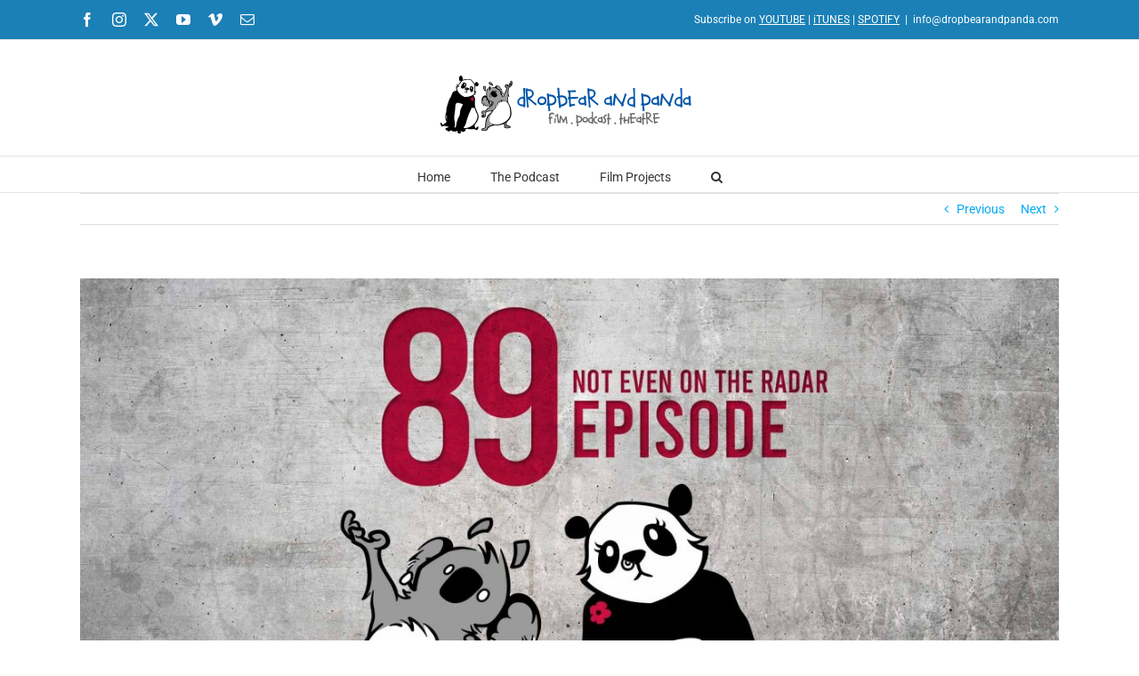

--- FILE ---
content_type: text/html; charset=UTF-8
request_url: https://dropbearandpanda.com/2021/05/23/e0089-not-even-on-the-radar-episode/
body_size: 84524
content:
<!DOCTYPE html>
<html class="avada-html-layout-wide avada-html-header-position-top" lang="en-CA" prefix="og: http://ogp.me/ns# fb: http://ogp.me/ns/fb#">
<head>
	<meta http-equiv="X-UA-Compatible" content="IE=edge" />
	<meta http-equiv="Content-Type" content="text/html; charset=utf-8"/>
	<meta name="viewport" content="width=device-width, initial-scale=1" />
	<title>POD E0089 &#8211; Not Even On The Radar &#8211; Dropbear and Panda Save the World</title>
<meta name='robots' content='max-image-preview:large' />
	<style>img:is([sizes="auto" i], [sizes^="auto," i]) { contain-intrinsic-size: 3000px 1500px }</style>
	<link rel='dns-prefetch' href='//hb.wpmucdn.com' />
<link href='//hb.wpmucdn.com' rel='preconnect' />
<link rel="alternate" type="application/rss+xml" title="Dropbear and Panda Save the World &raquo; Feed" href="https://dropbearandpanda.com/feed/" />
<link rel="alternate" type="application/rss+xml" title="Dropbear and Panda Save the World &raquo; Comments Feed" href="https://dropbearandpanda.com/comments/feed/" />
					<link rel="shortcut icon" href="https://dropbearandpanda.com/wp-content/uploads/2017/04/favicon_16.png" type="image/x-icon" />
		
					<!-- Apple Touch Icon -->
			<link rel="apple-touch-icon" sizes="180x180" href="https://dropbearandpanda.com/wp-content/uploads/2017/04/favicon_114.png">
		
					<!-- Android Icon -->
			<link rel="icon" sizes="192x192" href="https://dropbearandpanda.com/wp-content/uploads/2017/04/favicon_144.png">
		
					<!-- MS Edge Icon -->
			<meta name="msapplication-TileImage" content="https://dropbearandpanda.com/wp-content/uploads/2017/04/favicon_72.png">
				<link rel="alternate" type="application/rss+xml" title="Dropbear and Panda Save the World &raquo; POD E0089 &#8211; Not Even On The Radar Comments Feed" href="https://dropbearandpanda.com/2021/05/23/e0089-not-even-on-the-radar-episode/feed/" />
					<meta name="description" content="Baelin’s Route, UFOs, Cicadas, and Wildlife Conservation
When UFOs show up and barely make it on the radar (no pun intended) that’s definitely… something to think about. Over some good gin and a new sock jingle, of course!

We talk drones and UFOs, review"/>
				
		<meta property="og:locale" content="en_CA"/>
		<meta property="og:type" content="article"/>
		<meta property="og:site_name" content="Dropbear and Panda Save the World"/>
		<meta property="og:title" content="  POD E0089 &#8211; Not Even On The Radar"/>
				<meta property="og:description" content="Baelin’s Route, UFOs, Cicadas, and Wildlife Conservation
When UFOs show up and barely make it on the radar (no pun intended) that’s definitely… something to think about. Over some good gin and a new sock jingle, of course!

We talk drones and UFOs, review"/>
				<meta property="og:url" content="https://dropbearandpanda.com/2021/05/23/e0089-not-even-on-the-radar-episode/"/>
										<meta property="article:published_time" content="2021-05-23T22:56:59-05:00"/>
							<meta property="article:modified_time" content="2021-05-23T22:59:25-05:00"/>
								<meta name="author" content="Panda"/>
								<meta property="og:image" content="https://dropbearandpanda.com/wp-content/uploads/2021/05/DBP-WS-E89-radar.jpg"/>
		<meta property="og:image:width" content="1920"/>
		<meta property="og:image:height" content="1080"/>
		<meta property="og:image:type" content="image/jpeg"/>
				<style id='akismet-widget-style-inline-css' type='text/css'>

			.a-stats {
				--akismet-color-mid-green: #357b49;
				--akismet-color-white: #fff;
				--akismet-color-light-grey: #f6f7f7;

				max-width: 350px;
				width: auto;
			}

			.a-stats * {
				all: unset;
				box-sizing: border-box;
			}

			.a-stats strong {
				font-weight: 600;
			}

			.a-stats a.a-stats__link,
			.a-stats a.a-stats__link:visited,
			.a-stats a.a-stats__link:active {
				background: var(--akismet-color-mid-green);
				border: none;
				box-shadow: none;
				border-radius: 8px;
				color: var(--akismet-color-white);
				cursor: pointer;
				display: block;
				font-family: -apple-system, BlinkMacSystemFont, 'Segoe UI', 'Roboto', 'Oxygen-Sans', 'Ubuntu', 'Cantarell', 'Helvetica Neue', sans-serif;
				font-weight: 500;
				padding: 12px;
				text-align: center;
				text-decoration: none;
				transition: all 0.2s ease;
			}

			/* Extra specificity to deal with TwentyTwentyOne focus style */
			.widget .a-stats a.a-stats__link:focus {
				background: var(--akismet-color-mid-green);
				color: var(--akismet-color-white);
				text-decoration: none;
			}

			.a-stats a.a-stats__link:hover {
				filter: brightness(110%);
				box-shadow: 0 4px 12px rgba(0, 0, 0, 0.06), 0 0 2px rgba(0, 0, 0, 0.16);
			}

			.a-stats .count {
				color: var(--akismet-color-white);
				display: block;
				font-size: 1.5em;
				line-height: 1.4;
				padding: 0 13px;
				white-space: nowrap;
			}
		
</style>
<link rel='stylesheet' id='fusion-dynamic-css-css' href='https://hb.wpmucdn.com/dropbearandpanda.com/571b49b8-5fab-4a5b-b0a4-9edd3333446f.css' type='text/css' media='all' />
<script type="text/javascript" async='async' src="https://hb.wpmucdn.com/dropbearandpanda.com/6612254f-09d3-4635-948e-cb9bc361be5f.js" id="wphb-1-js"></script>
<script type="text/javascript" async='async' src="https://hb.wpmucdn.com/dropbearandpanda.com/0eaed057-025e-463c-aee0-3e0c70c77766.js" id="wphb-2-js"></script>
<link rel="https://api.w.org/" href="https://dropbearandpanda.com/wp-json/" /><link rel="alternate" title="JSON" type="application/json" href="https://dropbearandpanda.com/wp-json/wp/v2/posts/4931" /><link rel="EditURI" type="application/rsd+xml" title="RSD" href="https://dropbearandpanda.com/xmlrpc.php?rsd" />
<meta name="generator" content="WordPress 6.8.3" />
<link rel="canonical" href="https://dropbearandpanda.com/2021/05/23/e0089-not-even-on-the-radar-episode/" />
<link rel='shortlink' href='https://dropbearandpanda.com/?p=4931' />
<link rel="alternate" title="oEmbed (JSON)" type="application/json+oembed" href="https://dropbearandpanda.com/wp-json/oembed/1.0/embed?url=https%3A%2F%2Fdropbearandpanda.com%2F2021%2F05%2F23%2Fe0089-not-even-on-the-radar-episode%2F" />
<link rel="alternate" title="oEmbed (XML)" type="text/xml+oembed" href="https://dropbearandpanda.com/wp-json/oembed/1.0/embed?url=https%3A%2F%2Fdropbearandpanda.com%2F2021%2F05%2F23%2Fe0089-not-even-on-the-radar-episode%2F&#038;format=xml" />
		<script>
			document.documentElement.className = document.documentElement.className.replace('no-js', 'js');
		</script>
				<style>
			.no-js img.lazyload {
				display: none;
			}

			figure.wp-block-image img.lazyloading {
				min-width: 150px;
			}

			.lazyload,
			.lazyloading {
				--smush-placeholder-width: 100px;
				--smush-placeholder-aspect-ratio: 1/1;
				width: var(--smush-placeholder-width) !important;
				aspect-ratio: var(--smush-placeholder-aspect-ratio) !important;
			}

						.lazyload, .lazyloading {
				opacity: 0;
			}

			.lazyloaded {
				opacity: 1;
				transition: opacity 400ms;
				transition-delay: 0ms;
			}

					</style>
		<style type="text/css" id="css-fb-visibility">@media screen and (max-width: 640px){.fusion-no-small-visibility{display:none !important;}body .sm-text-align-center{text-align:center !important;}body .sm-text-align-left{text-align:left !important;}body .sm-text-align-right{text-align:right !important;}body .sm-flex-align-center{justify-content:center !important;}body .sm-flex-align-flex-start{justify-content:flex-start !important;}body .sm-flex-align-flex-end{justify-content:flex-end !important;}body .sm-mx-auto{margin-left:auto !important;margin-right:auto !important;}body .sm-ml-auto{margin-left:auto !important;}body .sm-mr-auto{margin-right:auto !important;}body .fusion-absolute-position-small{position:absolute;top:auto;width:100%;}.awb-sticky.awb-sticky-small{ position: sticky; top: var(--awb-sticky-offset,0); }}@media screen and (min-width: 641px) and (max-width: 1024px){.fusion-no-medium-visibility{display:none !important;}body .md-text-align-center{text-align:center !important;}body .md-text-align-left{text-align:left !important;}body .md-text-align-right{text-align:right !important;}body .md-flex-align-center{justify-content:center !important;}body .md-flex-align-flex-start{justify-content:flex-start !important;}body .md-flex-align-flex-end{justify-content:flex-end !important;}body .md-mx-auto{margin-left:auto !important;margin-right:auto !important;}body .md-ml-auto{margin-left:auto !important;}body .md-mr-auto{margin-right:auto !important;}body .fusion-absolute-position-medium{position:absolute;top:auto;width:100%;}.awb-sticky.awb-sticky-medium{ position: sticky; top: var(--awb-sticky-offset,0); }}@media screen and (min-width: 1025px){.fusion-no-large-visibility{display:none !important;}body .lg-text-align-center{text-align:center !important;}body .lg-text-align-left{text-align:left !important;}body .lg-text-align-right{text-align:right !important;}body .lg-flex-align-center{justify-content:center !important;}body .lg-flex-align-flex-start{justify-content:flex-start !important;}body .lg-flex-align-flex-end{justify-content:flex-end !important;}body .lg-mx-auto{margin-left:auto !important;margin-right:auto !important;}body .lg-ml-auto{margin-left:auto !important;}body .lg-mr-auto{margin-right:auto !important;}body .fusion-absolute-position-large{position:absolute;top:auto;width:100%;}.awb-sticky.awb-sticky-large{ position: sticky; top: var(--awb-sticky-offset,0); }}</style><style type="text/css">.recentcomments a{display:inline !important;padding:0 !important;margin:0 !important;}</style><meta name="generator" content="Powered by Slider Revolution 6.7.34 - responsive, Mobile-Friendly Slider Plugin for WordPress with comfortable drag and drop interface." />
<script>function setREVStartSize(e){
			//window.requestAnimationFrame(function() {
				window.RSIW = window.RSIW===undefined ? window.innerWidth : window.RSIW;
				window.RSIH = window.RSIH===undefined ? window.innerHeight : window.RSIH;
				try {
					var pw = document.getElementById(e.c).parentNode.offsetWidth,
						newh;
					pw = pw===0 || isNaN(pw) || (e.l=="fullwidth" || e.layout=="fullwidth") ? window.RSIW : pw;
					e.tabw = e.tabw===undefined ? 0 : parseInt(e.tabw);
					e.thumbw = e.thumbw===undefined ? 0 : parseInt(e.thumbw);
					e.tabh = e.tabh===undefined ? 0 : parseInt(e.tabh);
					e.thumbh = e.thumbh===undefined ? 0 : parseInt(e.thumbh);
					e.tabhide = e.tabhide===undefined ? 0 : parseInt(e.tabhide);
					e.thumbhide = e.thumbhide===undefined ? 0 : parseInt(e.thumbhide);
					e.mh = e.mh===undefined || e.mh=="" || e.mh==="auto" ? 0 : parseInt(e.mh,0);
					if(e.layout==="fullscreen" || e.l==="fullscreen")
						newh = Math.max(e.mh,window.RSIH);
					else{
						e.gw = Array.isArray(e.gw) ? e.gw : [e.gw];
						for (var i in e.rl) if (e.gw[i]===undefined || e.gw[i]===0) e.gw[i] = e.gw[i-1];
						e.gh = e.el===undefined || e.el==="" || (Array.isArray(e.el) && e.el.length==0)? e.gh : e.el;
						e.gh = Array.isArray(e.gh) ? e.gh : [e.gh];
						for (var i in e.rl) if (e.gh[i]===undefined || e.gh[i]===0) e.gh[i] = e.gh[i-1];
											
						var nl = new Array(e.rl.length),
							ix = 0,
							sl;
						e.tabw = e.tabhide>=pw ? 0 : e.tabw;
						e.thumbw = e.thumbhide>=pw ? 0 : e.thumbw;
						e.tabh = e.tabhide>=pw ? 0 : e.tabh;
						e.thumbh = e.thumbhide>=pw ? 0 : e.thumbh;
						for (var i in e.rl) nl[i] = e.rl[i]<window.RSIW ? 0 : e.rl[i];
						sl = nl[0];
						for (var i in nl) if (sl>nl[i] && nl[i]>0) { sl = nl[i]; ix=i;}
						var m = pw>(e.gw[ix]+e.tabw+e.thumbw) ? 1 : (pw-(e.tabw+e.thumbw)) / (e.gw[ix]);
						newh =  (e.gh[ix] * m) + (e.tabh + e.thumbh);
					}
					var el = document.getElementById(e.c);
					if (el!==null && el) el.style.height = newh+"px";
					el = document.getElementById(e.c+"_wrapper");
					if (el!==null && el) {
						el.style.height = newh+"px";
						el.style.display = "block";
					}
				} catch(e){
					console.log("Failure at Presize of Slider:" + e)
				}
			//});
		  };</script>
		<script type="text/javascript">
			var doc = document.documentElement;
			doc.setAttribute( 'data-useragent', navigator.userAgent );
		</script>
		<script>
  (function(i,s,o,g,r,a,m){i['GoogleAnalyticsObject']=r;i[r]=i[r]||function(){
  (i[r].q=i[r].q||[]).push(arguments)},i[r].l=1*new Date();a=s.createElement(o),
  m=s.getElementsByTagName(o)[0];a.async=1;a.src=g;m.parentNode.insertBefore(a,m)
  })(window,document,'script','https://www.google-analytics.com/analytics.js','ga');

  ga('create', 'UA-93963753-3', 'auto');
  ga('send', 'pageview');

</script>
	</head>

<body class="wp-singular post-template-default single single-post postid-4931 single-format-standard wp-theme-Avada wp-child-theme-Avada-Child-Theme fusion-image-hovers fusion-pagination-sizing fusion-button_type-flat fusion-button_span-no fusion-button_gradient-linear avada-image-rollover-circle-yes avada-image-rollover-yes avada-image-rollover-direction-left fusion-has-button-gradient fusion-body ltr fusion-sticky-header no-tablet-sticky-header no-mobile-sticky-header no-mobile-slidingbar no-mobile-totop avada-has-rev-slider-styles fusion-disable-outline fusion-sub-menu-fade mobile-logo-pos-center layout-wide-mode avada-has-boxed-modal-shadow-none layout-scroll-offset-full avada-has-zero-margin-offset-top fusion-top-header menu-text-align-center mobile-menu-design-classic fusion-show-pagination-text fusion-header-layout-v5 avada-responsive avada-footer-fx-none avada-menu-highlight-style-bar fusion-search-form-classic fusion-main-menu-search-dropdown fusion-avatar-square avada-sticky-shrinkage avada-dropdown-styles avada-blog-layout-large avada-blog-archive-layout-large avada-header-shadow-no avada-menu-icon-position-left avada-has-mainmenu-dropdown-divider avada-has-main-nav-search-icon avada-has-breadcrumb-mobile-hidden avada-has-titlebar-hide avada-has-pagination-padding avada-flyout-menu-direction-fade avada-ec-views-v1" data-awb-post-id="4931">
		<a class="skip-link screen-reader-text" href="#content">Skip to content</a>

	<div id="boxed-wrapper">
		
		<div id="wrapper" class="fusion-wrapper">
			<div id="home" style="position:relative;top:-1px;"></div>
							
					
			<header class="fusion-header-wrapper">
				<div class="fusion-header-v5 fusion-logo-alignment fusion-logo-center fusion-sticky-menu- fusion-sticky-logo- fusion-mobile-logo-1 fusion-sticky-menu-only fusion-header-menu-align-center fusion-mobile-menu-design-classic">
					
<div class="fusion-secondary-header">
	<div class="fusion-row">
					<div class="fusion-alignleft">
				<div class="fusion-social-links-header"><div class="fusion-social-networks"><div class="fusion-social-networks-wrapper"><a  class="fusion-social-network-icon fusion-tooltip fusion-facebook awb-icon-facebook" style data-placement="bottom" data-title="Facebook" data-toggle="tooltip" title="Facebook" href="https://www.facebook.com/dropbearandpanda/" target="_blank" rel="noreferrer"><span class="screen-reader-text">Facebook</span></a><a  class="fusion-social-network-icon fusion-tooltip fusion-instagram awb-icon-instagram" style data-placement="bottom" data-title="Instagram" data-toggle="tooltip" title="Instagram" href="https://www.instagram.com/dropbearandpanda/" target="_blank" rel="noopener noreferrer"><span class="screen-reader-text">Instagram</span></a><a  class="fusion-social-network-icon fusion-tooltip fusion-twitter awb-icon-twitter" style data-placement="bottom" data-title="X" data-toggle="tooltip" title="X" href="https://twitter.com/dropbearNpanda" target="_blank" rel="noopener noreferrer"><span class="screen-reader-text">X</span></a><a  class="fusion-social-network-icon fusion-tooltip fusion-youtube awb-icon-youtube" style data-placement="bottom" data-title="YouTube" data-toggle="tooltip" title="YouTube" href="https://www.youtube.com/dropbearandpanda" target="_blank" rel="noopener noreferrer"><span class="screen-reader-text">YouTube</span></a><a  class="fusion-social-network-icon fusion-tooltip fusion-vimeo awb-icon-vimeo" style data-placement="bottom" data-title="Vimeo" data-toggle="tooltip" title="Vimeo" href="https://vimeo.com/showcase/4794691" target="_blank" rel="noopener noreferrer"><span class="screen-reader-text">Vimeo</span></a><a  class="fusion-social-network-icon fusion-tooltip fusion-mail awb-icon-mail" style data-placement="bottom" data-title="Email" data-toggle="tooltip" title="Email" href="mailto:&#105;&#110;&#102;&#111;&#064;&#100;ro&#112;b&#101;&#097;r&#097;&#110;dpa&#110;d&#097;&#046;&#116;&#118;" target="_self" rel="noopener noreferrer"><span class="screen-reader-text">Email</span></a></div></div></div>			</div>
							<div class="fusion-alignright">
				<div class="fusion-contact-info"><span class="fusion-contact-info-phone-number">Subscribe on <a href="https://www.youtube.com/c/dropbearandpanda?sub_confirmation=1" target="_blank"><u>YOUTUBE</u></a> | <a href="https://itunes.apple.com/us/podcast/dropbear-and-panda-save-the-world/id1399787847?mt=2" target="_blank"><u>iTUNES</u></a> | <a href="https://open.spotify.com/show/42b35QVAU7NNCcWD3Ji4Ls?si=nC1WjTRvSVqQbpY-62oWvg" target="_blank"><u>SPOTIFY</u></a></span><span class="fusion-header-separator">|</span><span class="fusion-contact-info-email-address"><a href="mailto:i&#110;&#102;&#111;&#64;dr&#111;&#112;bearandpand&#97;&#46;&#99;o&#109;">i&#110;&#102;&#111;&#64;dr&#111;&#112;bearandpand&#97;&#46;&#99;o&#109;</a></span></div>			</div>
			</div>
</div>
<div class="fusion-header-sticky-height"></div>
<div class="fusion-sticky-header-wrapper"> <!-- start fusion sticky header wrapper -->
	<div class="fusion-header">
		<div class="fusion-row">
							<div class="fusion-logo" data-margin-top="20px" data-margin-bottom="20px" data-margin-left="0px" data-margin-right="0px">
			<a class="fusion-logo-link"  href="https://dropbearandpanda.com/" >

						<!-- standard logo -->
			<img data-src="https://dropbearandpanda.com/wp-content/uploads/2019/11/DBP-website-logo.png" data-srcset="https://dropbearandpanda.com/wp-content/uploads/2019/11/DBP-website-logo.png 1x, https://dropbearandpanda.com/wp-content/uploads/2019/11/DBP-website-logo-retina.png 2x" width="300" height="75" style="--smush-placeholder-width: 300px; --smush-placeholder-aspect-ratio: 300/75;max-height:75px;height:auto;" alt="Dropbear and Panda Save the World Logo" data-retina_logo_url="https://dropbearandpanda.com/wp-content/uploads/2019/11/DBP-website-logo-retina.png" class="fusion-standard-logo lazyload" src="[data-uri]" />

											<!-- mobile logo -->
				<img data-src="https://dropbearandpanda.com/wp-content/uploads/2017/04/favicon_57.png" data-srcset="https://dropbearandpanda.com/wp-content/uploads/2017/04/favicon_57.png 1x, https://dropbearandpanda.com/wp-content/uploads/2017/04/favicon_144.png 2x" width="57" height="57" style="--smush-placeholder-width: 57px; --smush-placeholder-aspect-ratio: 57/57;max-height:57px;height:auto;" alt="Dropbear and Panda Save the World Logo" data-retina_logo_url="https://dropbearandpanda.com/wp-content/uploads/2017/04/favicon_144.png" class="fusion-mobile-logo lazyload" src="[data-uri]" />
			
					</a>
		</div>
										
					</div>
	</div>
	<div class="fusion-secondary-main-menu">
		<div class="fusion-row">
			<nav class="fusion-main-menu" aria-label="Main Menu"><ul id="menu-menu" class="fusion-menu"><li  id="menu-item-18"  class="menu-item menu-item-type-post_type menu-item-object-page menu-item-home menu-item-18"  data-item-id="18"><a  href="https://dropbearandpanda.com/" class="fusion-bar-highlight"><span class="menu-text">Home</span></a></li><li  id="menu-item-368"  class="menu-item menu-item-type-post_type menu-item-object-page menu-item-368"  data-item-id="368"><a  href="https://dropbearandpanda.com/the-podcast/" class="fusion-bar-highlight"><span class="menu-text">The Podcast</span></a></li><li  id="menu-item-57"  class="menu-item menu-item-type-post_type menu-item-object-page menu-item-57"  data-item-id="57"><a  href="https://dropbearandpanda.com/film-projects/" class="fusion-bar-highlight"><span class="menu-text">Film Projects</span></a></li><li class="fusion-custom-menu-item fusion-main-menu-search"><a class="fusion-main-menu-icon fusion-bar-highlight" href="#" aria-label="Search" data-title="Search" title="Search" role="button" aria-expanded="false"></a><div class="fusion-custom-menu-item-contents">		<form role="search" class="searchform fusion-search-form  fusion-search-form-classic" method="get" action="https://dropbearandpanda.com/">
			<div class="fusion-search-form-content">

				
				<div class="fusion-search-field search-field">
					<label><span class="screen-reader-text">Search for:</span>
													<input type="search" value="" name="s" class="s" placeholder="Search..." required aria-required="true" aria-label="Search..."/>
											</label>
				</div>
				<div class="fusion-search-button search-button">
					<input type="submit" class="fusion-search-submit searchsubmit" aria-label="Search" value="&#xf002;" />
									</div>

				
			</div>


			
		</form>
		</div></li></ul></nav>
<nav class="fusion-mobile-nav-holder fusion-mobile-menu-text-align-right fusion-mobile-menu-indicator-hide" aria-label="Main Menu Mobile"></nav>

					</div>
	</div>
</div> <!-- end fusion sticky header wrapper -->
				</div>
				<div class="fusion-clearfix"></div>
			</header>
								
							<div id="sliders-container" class="fusion-slider-visibility">
					</div>
				
					
							
			
						<main id="main" class="clearfix ">
				<div class="fusion-row" style="">

<section id="content" style="width: 100%;">
			<div class="single-navigation clearfix">
			<a href="https://dropbearandpanda.com/2021/04/25/still-another-panda-covid-19-taste-test-3/" rel="prev">Previous</a>			<a href="https://dropbearandpanda.com/2021/06/06/e0090-the-first-dose-is-thick-episode/" rel="next">Next</a>		</div>
	
					<article id="post-4931" class="post post-4931 type-post status-publish format-standard has-post-thumbnail hentry category-podcast category-recent-projects tag-alberta-drones tag-alberta-institute-for-wildlife-conservation tag-baelins-route tag-broodx-cicadas tag-confluence-gin-distillery tag-dropbear-and-panda tag-dropbear-and-panda-save-the-world tag-news-and-reviews tag-podcast tag-podcast-of-destiny tag-rob-mitchelson-music tag-save-the-world tag-sock-rocket tag-ufos tag-viva-la-dirt-league">
						
														<div class="fusion-flexslider flexslider fusion-flexslider-loading post-slideshow fusion-post-slideshow">
				<ul class="slides">
																<li>
																																<a href="https://dropbearandpanda.com/wp-content/uploads/2021/05/DBP-WS-E89-radar.jpg" data-rel="iLightbox[gallery4931]" title="" data-title="DBP-WS-E89-radar" data-caption="" aria-label="DBP-WS-E89-radar">
										<span class="screen-reader-text">View Larger Image</span>
										<img width="1920" height="1080" src="https://dropbearandpanda.com/wp-content/uploads/2021/05/DBP-WS-E89-radar.jpg" class="attachment-full size-full wp-post-image" alt="" decoding="async" fetchpriority="high" srcset="https://dropbearandpanda.com/wp-content/uploads/2021/05/DBP-WS-E89-radar-200x113.jpg 200w, https://dropbearandpanda.com/wp-content/uploads/2021/05/DBP-WS-E89-radar-400x225.jpg 400w, https://dropbearandpanda.com/wp-content/uploads/2021/05/DBP-WS-E89-radar-600x338.jpg 600w, https://dropbearandpanda.com/wp-content/uploads/2021/05/DBP-WS-E89-radar-800x450.jpg 800w, https://dropbearandpanda.com/wp-content/uploads/2021/05/DBP-WS-E89-radar-1200x675.jpg 1200w, https://dropbearandpanda.com/wp-content/uploads/2021/05/DBP-WS-E89-radar.jpg 1920w" sizes="(max-width: 800px) 100vw, 1200px" />									</a>
																					</li>

																																																																																																															</ul>
			</div>
						
															<h1 class="entry-title fusion-post-title">POD E0089 &#8211; Not Even On The Radar</h1>										<div class="post-content">
				<div class="fusion-fullwidth fullwidth-box fusion-builder-row-1 nonhundred-percent-fullwidth non-hundred-percent-height-scrolling" style="--awb-border-radius-top-left:0px;--awb-border-radius-top-right:0px;--awb-border-radius-bottom-right:0px;--awb-border-radius-bottom-left:0px;--awb-flex-wrap:wrap;" ><div class="fusion-builder-row fusion-row"><div class="fusion-layout-column fusion_builder_column fusion-builder-column-0 fusion_builder_column_1_1 1_1 fusion-one-full fusion-column-first fusion-column-last" style="--awb-bg-size:cover;--awb-margin-bottom:0px;"><div class="fusion-column-wrapper fusion-flex-column-wrapper-legacy"><div class="fusion-text fusion-text-1"><p><iframe style="border: none;" data-src="//html5-player.libsyn.com/embed/episode/id/19209152/height/90/theme/custom/thumbnail/yes/direction/backward/render-playlist/no/custom-color/0881b3/" width="100%" height="90" scrolling="no" allowfullscreen="allowfullscreen" src="[data-uri]" class="lazyload" data-load-mode="1"></iframe></p>
<h2><span style="font-weight: 400;">Baelin’s Route, UFOs, Cicadas, and Wildlife Conservation</span></h2>
<p><span style="font-weight: 400;">When UFOs show up and barely make it on the radar (no pun intended) that’s definitely… something to think about. Over some good gin and a new sock jingle, of course!</span></p>
<p><span style="font-weight: 400;">We talk drones and UFOs, review Viva la Dirt League’s &#8220;Baelin’s Route&#8221;, and muse over BroodX cicadas and wildlife conservation. Not a bad way to spend a typical wet, cool Victoria Day Long weekend.</span></p>
<p><b>Become an official supporter</b><a href="http://www.patreon.com/dropbearandpanda"> <b>Dropbear and Panda on our Patreon Page</b></a> <b>for as little as $1 /month.</b></p>
<p><b>LINKS FOUND IN THIS EPISODE</b></p>
<ul>
<li style="font-weight: 400;" aria-level="1"><a href="https://aiwc.shop/?fbclid=IwAR2tVmDMr8To_nvToIG-LuUxtUAEuU3VTcT9M5EOaNMR9vsOF_IEtB_4VJA"><span style="font-weight: 400;">Alberta Institute for Wildlife Conservation</span></a></li>
<li style="font-weight: 400;" aria-level="1"><a href="https://www.nbcnews.com/news/amp/rcna973?fbclid=IwAR1t1fa--lTXn5BUhWB4bI18dVS1SgHJ3dgmD9mCIsIX4d3i-6DMMqMKumY"><span style="font-weight: 400;">UFOs are about to make their way to the U.S. Senate. Here&#8217;s what to know.</span></a></li>
<li style="font-weight: 400;" aria-level="1"><a href="https://globalnews.ca/news/7871671/ufo-video-water-san-diego-california-2019-omaha/"><span style="font-weight: 400;">Leaked video appears to show UFO plunging under water off California</span></a></li>
<li style="font-weight: 400;" aria-level="1"><a href="https://www.cbsnews.com/amp/pictures/brood-x-cicadas-emerge-after-17-years-to-swarm-the-northeast/?fbclid=IwAR3RPnUGif2AcTTtOj79qdAeSw3QrhJxU1j08R1fqk0sy7l6qj0y5Qi33sI"><span style="font-weight: 400;">BroodX Cicadas photos and recipe links</span></a></li>
<li style="font-weight: 400;" aria-level="1"><a href="https://calgaryherald.com/news/local-news/after-drawing-flak-province-cancels-plan-to-monitor-campers-with-drones?fbclid=IwAR03zCB5e9miGP-WTDBvWh8aPl7uHTVMr6SaoXcbkvWI3R_gH7AcN-AM_LQ"><span style="font-weight: 400;">Amid flak, province abruptly cancels plan to monitor campers with drones</span></a></li>
<li style="font-weight: 400;" aria-level="1"><a href="https://youtu.be/6seoEnTGvGs"><span style="font-weight: 400;">Dropbear &amp; Panda Calgary May Long</span></a></li>
<li style="font-weight: 400;" aria-level="1"><a href="https://www.imdb.com/title/tt12210708/"><span style="font-weight: 400;">Baelin’s Route IMDB</span></a></li>
<li style="font-weight: 400;" aria-level="1"><a href="https://www.vivaladirtleague.com/"><span style="font-weight: 400;">Viva La Dirt League</span></a></li>
<li style="font-weight: 400;" aria-level="1"><a href="https://www.lastpodcastontheleft.com/"><span style="font-weight: 400;">The Last Podcast on the Left</span></a></li>
<li style="font-weight: 400;" aria-level="1"><a href="https://www.confluencedistilling.ca/"><span style="font-weight: 400;">Confluence Distillery &#8211; Craft Gin Distillery</span></a></li>
</ul>
<p><b>WEIRDASS MUSIC AND SOUNDS WE BORROWED</b></p>
<ul>
<li style="list-style-type: none;">
<ul>
<li style="font-weight: 400;" aria-level="1"><a href="https://youtu.be/QK9dsTaH-7c"><span style="font-weight: 400;">Big Brother Is Watching</span></a></li>
<li style="font-weight: 400;" aria-level="1"><a href="https://youtu.be/Lo2qQmj0_h4"><span style="font-weight: 400;">AC/DC &#8211; You Shook Me All Night Long (Official Video)</span></a></li>
<li style="font-weight: 400;" aria-level="1"><a href="https://youtu.be/uUjMRAii9C0"><span style="font-weight: 400;">Avenue Q &#8211; &#8220;For Now&#8221; (2004)</span></a></li>
<li style="font-weight: 400;" aria-level="1"><a href="https://youtu.be/S5PeXNl1vA8"><span style="font-weight: 400;">The sound of Cicadas Sept 23 Ontario Canada</span></a></li>
<li style="font-weight: 400;" aria-level="1"><a href="https://youtu.be/HQoRXhS7vlU"><span style="font-weight: 400;">Xfiles Theme</span></a></li>
<li style="font-weight: 400;" aria-level="1"><a href="https://youtu.be/FNIeQDP37Nc"><span style="font-weight: 400;">JonTron &#8211; What&#8230;What The Fuck?!</span></a></li>
<li style="font-weight: 400;" aria-level="1"><a href="https://youtu.be/ozqfOzqMvlQ"><span style="font-weight: 400;">Yummy Yummy Yummy I got love in my tummy</span></a></li>
<li style="font-weight: 400;" aria-level="1"><a href="https://youtu.be/Vyw6n1EKlww"><span style="font-weight: 400;">Morning! Nice day for fishing ain&#8217;t it! Hu ha!</span></a></li>
<li style="font-weight: 400;" aria-level="1"><a href="https://youtu.be/gzBZFArR4mc"><span style="font-weight: 400;">Ridiculous player names in RPG&#8217;s &#8211; Gamer Tags</span></a></li>
<li style="font-weight: 400;" aria-level="1"><a href="https://youtu.be/NdTF0FJJMkQ"><span style="font-weight: 400;">When an NPC can&#8217;t leave his spot &#8211; Help</span></a></li>
<li style="font-weight: 400;" aria-level="1"><a href="https://youtu.be/sQ6s6ujf6kY"><span style="font-weight: 400;">The difficulty of getting into cars in PUBG</span></a></li>
</ul>
</li>
</ul>
<p><strong>DROPBEAR AND PANDA WOULD LIKE TO THANK</strong></p>
<p><a href="http://www.makemorecreative.com"><span style="font-weight: 400;">Make More Creative</span></a> <span style="font-weight: 400;">for the dope production, and</span> <a href="https://www.reverbnation.com/emrecords"><span style="font-weight: 400;">Emre Cords</span></a> <span style="font-weight: 400;">for our amazing theme music and Rob Mitchelson for his ridiculous Sock Rocket jingle, and of course our Sponsor</span> <a href="https://sockrocket.ca/"><span style="font-weight: 400;">SOCK ROCKET</span></a><span style="font-weight: 400;">!</span></p>
</div><div class="fusion-clearfix"></div></div></div></div></div>
							</div>

												<div class="fusion-meta-info"><div class="fusion-meta-info-wrapper">By <span class="vcard"><span class="fn"><a href="https://dropbearandpanda.com/author/panda/" title="Posts by Panda" rel="author">Panda</a></span></span><span class="fusion-inline-sep">|</span><span class="updated rich-snippet-hidden">2021-05-23T18:59:25-04:00</span><span>May 23rd, 2021</span><span class="fusion-inline-sep">|</span>Categories: <a href="https://dropbearandpanda.com/category/podcast/" rel="category tag">Podcast</a>, <a href="https://dropbearandpanda.com/category/recent-projects/" rel="category tag">Recent Projects</a><span class="fusion-inline-sep">|</span><span class="meta-tags">Tags: <a href="https://dropbearandpanda.com/tag/alberta-drones/" rel="tag">Alberta Drones</a>, <a href="https://dropbearandpanda.com/tag/alberta-institute-for-wildlife-conservation/" rel="tag">Alberta Institute for Wildlife Conservation</a>, <a href="https://dropbearandpanda.com/tag/baelins-route/" rel="tag">Baelin’s Route</a>, <a href="https://dropbearandpanda.com/tag/broodx-cicadas/" rel="tag">BroodX Cicadas</a>, <a href="https://dropbearandpanda.com/tag/confluence-gin-distillery/" rel="tag">Confluence Gin Distillery</a>, <a href="https://dropbearandpanda.com/tag/dropbear-and-panda/" rel="tag">dropbear and panda</a>, <a href="https://dropbearandpanda.com/tag/dropbear-and-panda-save-the-world/" rel="tag">dropbear and panda save the world</a>, <a href="https://dropbearandpanda.com/tag/news-and-reviews/" rel="tag">news and reviews</a>, <a href="https://dropbearandpanda.com/tag/podcast/" rel="tag">podcast</a>, <a href="https://dropbearandpanda.com/tag/podcast-of-destiny/" rel="tag">podcast of destiny</a>, <a href="https://dropbearandpanda.com/tag/rob-mitchelson-music/" rel="tag">rob mitchelson music</a>, <a href="https://dropbearandpanda.com/tag/save-the-world/" rel="tag">save the world</a>, <a href="https://dropbearandpanda.com/tag/sock-rocket/" rel="tag">Sock Rocket</a>, <a href="https://dropbearandpanda.com/tag/ufos/" rel="tag">UFOs</a>, <a href="https://dropbearandpanda.com/tag/viva-la-dirt-league/" rel="tag">Viva La Dirt League</a></span><span class="fusion-inline-sep">|</span><span class="fusion-comments"><a href="https://dropbearandpanda.com/2021/05/23/e0089-not-even-on-the-radar-episode/#respond">0 Comments</a></span></div></div>													<div class="fusion-sharing-box fusion-theme-sharing-box fusion-single-sharing-box">
		<h4>Share This Story, Choose Your Platform!</h4>
		<div class="fusion-social-networks"><div class="fusion-social-networks-wrapper"><a  class="fusion-social-network-icon fusion-tooltip fusion-facebook awb-icon-facebook" style="color:var(--sharing_social_links_icon_color);" data-placement="top" data-title="Facebook" data-toggle="tooltip" title="Facebook" href="https://www.facebook.com/sharer.php?u=https%3A%2F%2Fdropbearandpanda.com%2F2021%2F05%2F23%2Fe0089-not-even-on-the-radar-episode%2F&amp;t=POD%20E0089%20%E2%80%93%20Not%20Even%20On%20The%20Radar" target="_blank" rel="noreferrer"><span class="screen-reader-text">Facebook</span></a><a  class="fusion-social-network-icon fusion-tooltip fusion-twitter awb-icon-twitter" style="color:var(--sharing_social_links_icon_color);" data-placement="top" data-title="X" data-toggle="tooltip" title="X" href="https://x.com/intent/post?url=https%3A%2F%2Fdropbearandpanda.com%2F2021%2F05%2F23%2Fe0089-not-even-on-the-radar-episode%2F&amp;text=POD%20E0089%20%E2%80%93%20Not%20Even%20On%20The%20Radar" target="_blank" rel="noopener noreferrer"><span class="screen-reader-text">X</span></a><a  class="fusion-social-network-icon fusion-tooltip fusion-reddit awb-icon-reddit" style="color:var(--sharing_social_links_icon_color);" data-placement="top" data-title="Reddit" data-toggle="tooltip" title="Reddit" href="https://reddit.com/submit?url=https://dropbearandpanda.com/2021/05/23/e0089-not-even-on-the-radar-episode/&amp;title=POD%20E0089%20%E2%80%93%20Not%20Even%20On%20The%20Radar" target="_blank" rel="noopener noreferrer"><span class="screen-reader-text">Reddit</span></a><a  class="fusion-social-network-icon fusion-tooltip fusion-linkedin awb-icon-linkedin" style="color:var(--sharing_social_links_icon_color);" data-placement="top" data-title="LinkedIn" data-toggle="tooltip" title="LinkedIn" href="https://www.linkedin.com/shareArticle?mini=true&amp;url=https%3A%2F%2Fdropbearandpanda.com%2F2021%2F05%2F23%2Fe0089-not-even-on-the-radar-episode%2F&amp;title=POD%20E0089%20%E2%80%93%20Not%20Even%20On%20The%20Radar&amp;summary=Baelin%E2%80%99s%20Route%2C%20UFOs%2C%20Cicadas%2C%20and%20Wildlife%20Conservation%0D%0AWhen%20UFOs%20show%20up%20and%20barely%20make%20it%20on%20the%20radar%20%28no%20pun%20intended%29%20that%E2%80%99s%20definitely%E2%80%A6%20something%20to%20think%20about.%20Over%20some%20good%20gin%20and%20a%20new%20sock%20jingle%2C%20of%20course%21%0D%0A%0D%0AWe%20talk%20drones%20and%20UFOs%2C%20revi" target="_blank" rel="noopener noreferrer"><span class="screen-reader-text">LinkedIn</span></a><a  class="fusion-social-network-icon fusion-tooltip fusion-tumblr awb-icon-tumblr" style="color:var(--sharing_social_links_icon_color);" data-placement="top" data-title="Tumblr" data-toggle="tooltip" title="Tumblr" href="https://www.tumblr.com/share/link?url=https%3A%2F%2Fdropbearandpanda.com%2F2021%2F05%2F23%2Fe0089-not-even-on-the-radar-episode%2F&amp;name=POD%20E0089%20%E2%80%93%20Not%20Even%20On%20The%20Radar&amp;description=Baelin%E2%80%99s%20Route%2C%20UFOs%2C%20Cicadas%2C%20and%20Wildlife%20Conservation%0D%0AWhen%20UFOs%20show%20up%20and%20barely%20make%20it%20on%20the%20radar%20%28no%20pun%20intended%29%20that%E2%80%99s%20definitely%E2%80%A6%20something%20to%20think%20about.%20Over%20some%20good%20gin%20and%20a%20new%20sock%20jingle%2C%20of%20course%21%0D%0A%0D%0AWe%20talk%20drones%20and%20UFOs%2C%20review" target="_blank" rel="noopener noreferrer"><span class="screen-reader-text">Tumblr</span></a><a  class="fusion-social-network-icon fusion-tooltip fusion-pinterest awb-icon-pinterest" style="color:var(--sharing_social_links_icon_color);" data-placement="top" data-title="Pinterest" data-toggle="tooltip" title="Pinterest" href="https://pinterest.com/pin/create/button/?url=https%3A%2F%2Fdropbearandpanda.com%2F2021%2F05%2F23%2Fe0089-not-even-on-the-radar-episode%2F&amp;description=Baelin%E2%80%99s%20Route%2C%20UFOs%2C%20Cicadas%2C%20and%20Wildlife%20Conservation%0D%0AWhen%20UFOs%20show%20up%20and%20barely%20make%20it%20on%20the%20radar%20%28no%20pun%20intended%29%20that%E2%80%99s%20definitely%E2%80%A6%20something%20to%20think%20about.%20Over%20some%20good%20gin%20and%20a%20new%20sock%20jingle%2C%20of%20course%21%0D%0A%0D%0AWe%20talk%20drones%20and%20UFOs%2C%20review&amp;media=https%3A%2F%2Fdropbearandpanda.com%2Fwp-content%2Fuploads%2F2021%2F05%2FDBP-WS-E89-radar.jpg" target="_blank" rel="noopener noreferrer"><span class="screen-reader-text">Pinterest</span></a><a  class="fusion-social-network-icon fusion-tooltip fusion-vk awb-icon-vk" style="color:var(--sharing_social_links_icon_color);" data-placement="top" data-title="Vk" data-toggle="tooltip" title="Vk" href="https://vk.com/share.php?url=https%3A%2F%2Fdropbearandpanda.com%2F2021%2F05%2F23%2Fe0089-not-even-on-the-radar-episode%2F&amp;title=POD%20E0089%20%E2%80%93%20Not%20Even%20On%20The%20Radar&amp;description=Baelin%E2%80%99s%20Route%2C%20UFOs%2C%20Cicadas%2C%20and%20Wildlife%20Conservation%0D%0AWhen%20UFOs%20show%20up%20and%20barely%20make%20it%20on%20the%20radar%20%28no%20pun%20intended%29%20that%E2%80%99s%20definitely%E2%80%A6%20something%20to%20think%20about.%20Over%20some%20good%20gin%20and%20a%20new%20sock%20jingle%2C%20of%20course%21%0D%0A%0D%0AWe%20talk%20drones%20and%20UFOs%2C%20review" target="_blank" rel="noopener noreferrer"><span class="screen-reader-text">Vk</span></a><a  class="fusion-social-network-icon fusion-tooltip fusion-mail awb-icon-mail fusion-last-social-icon" style="color:var(--sharing_social_links_icon_color);" data-placement="top" data-title="Email" data-toggle="tooltip" title="Email" href="mailto:?body=https://dropbearandpanda.com/2021/05/23/e0089-not-even-on-the-radar-episode/&amp;subject=POD%20E0089%20%E2%80%93%20Not%20Even%20On%20The%20Radar" target="_self" rel="noopener noreferrer"><span class="screen-reader-text">Email</span></a><div class="fusion-clearfix"></div></div></div>	</div>
														<section class="about-author">
																						<div class="fusion-title fusion-title-size-two sep-double sep-solid" style="margin-top:0px;margin-bottom:31px;">
					<h2 class="title-heading-left" style="margin:0;">
						About the Author: 						<a href="https://dropbearandpanda.com/author/panda/" title="Posts by Panda" rel="author">Panda</a>																	</h2>
					<span class="awb-title-spacer"></span>
					<div class="title-sep-container">
						<div class="title-sep sep-double sep-solid"></div>
					</div>
				</div>
										<div class="about-author-container">
							<div class="avatar">
								<img alt='' data-src='https://secure.gravatar.com/avatar/148f879696f9bdc7f9f7cff4e8c11790f13a117c0a257bc25bc57138e750f220?s=72&#038;d=mm&#038;r=g' data-srcset='https://secure.gravatar.com/avatar/148f879696f9bdc7f9f7cff4e8c11790f13a117c0a257bc25bc57138e750f220?s=144&#038;d=mm&#038;r=g 2x' class='avatar avatar-72 photo lazyload' height='72' width='72' decoding='async' src='[data-uri]' style='--smush-placeholder-width: 72px; --smush-placeholder-aspect-ratio: 72/72;' />							</div>
							<div class="description">
								Jennifer "Panda" MacLean recently won a “Best Guilty Pleasure” Award at the New York City International Film Festival during October's Fright Fest, and a Best Supporting Actress Award for a 17 minute monologue in “All the King’s Women” for Workshop Theatre. 

She also received a Best Actress nomination by Canadian Playwright Sharon Pollock at the Calgary One Act Play Festival. 

She has performed the Vagina Monologues twice but her parents only came the first time (wait… that was a poor choice of words.) She knew she made it "big" when a door girl and bouncer said to her, "HEY you're that chick in that thing! You were fantastic!" but still had to pay to get into the bar anyways. 

She likes robots. And turtles. And killer mutant robot turtles. And Panzerkampfwagen VI Tiger II Tanks. And killer mutant robot turtles driving Panzerkampfwagen VI TIger II Tanks. And fluffy bunnies.							</div>
						</div>
					</section>
								<section class="related-posts single-related-posts">
					<div class="fusion-title fusion-title-size-two sep-double sep-solid" style="margin-top:0px;margin-bottom:31px;">
					<h2 class="title-heading-left" style="margin:0;">
						Related Posts					</h2>
					<span class="awb-title-spacer"></span>
					<div class="title-sep-container">
						<div class="title-sep sep-double sep-solid"></div>
					</div>
				</div>
				
	
	
	
					<div class="awb-carousel awb-swiper awb-swiper-carousel" data-imagesize="fixed" data-metacontent="no" data-autoplay="no" data-touchscroll="no" data-columns="5" data-itemmargin="44px" data-itemwidth="180" data-scrollitems="">
		<div class="swiper-wrapper">
																		<div class="swiper-slide">
					<div class="fusion-carousel-item-wrapper">
						<div  class="fusion-image-wrapper fusion-image-size-fixed" aria-haspopup="true">
					<img data-src="https://dropbearandpanda.com/wp-content/uploads/2025/07/DBP-cover-wide-500x383.jpg" data-srcset="https://dropbearandpanda.com/wp-content/uploads/2025/07/DBP-cover-wide-500x383.jpg 1x, https://dropbearandpanda.com/wp-content/uploads/2025/07/DBP-cover-wide-500x383@2x.jpg 2x" width="500" height="383" alt="The Lost Treasures of Canada" src="[data-uri]" class="lazyload" style="--smush-placeholder-width: 500px; --smush-placeholder-aspect-ratio: 500/383;" />
	<div class="fusion-rollover">
	<div class="fusion-rollover-content">

														<a class="fusion-rollover-link" href="https://dropbearandpanda.com/2025/09/07/the-lost-treasures-of-canada/">The Lost Treasures of Canada</a>
			
														
								
													<div class="fusion-rollover-sep"></div>
				
																		<a class="fusion-rollover-gallery" href="https://dropbearandpanda.com/wp-content/uploads/2025/07/DBP-cover-wide.jpg" data-options="" data-id="5382" data-rel="iLightbox[gallery]" data-title="Dropbear and Panda Save Canada Podcast of Destiny" data-caption="">
						Gallery					</a>
														
		
												<h4 class="fusion-rollover-title">
					<a class="fusion-rollover-title-link" href="https://dropbearandpanda.com/2025/09/07/the-lost-treasures-of-canada/">
						The Lost Treasures of Canada					</a>
				</h4>
			
								
		
						<a class="fusion-link-wrapper" href="https://dropbearandpanda.com/2025/09/07/the-lost-treasures-of-canada/" aria-label="The Lost Treasures of Canada"></a>
	</div>
</div>
</div>
											</div><!-- fusion-carousel-item-wrapper -->
				</div>
															<div class="swiper-slide">
					<div class="fusion-carousel-item-wrapper">
						<div  class="fusion-image-wrapper fusion-image-size-fixed" aria-haspopup="true">
					<img data-src="https://dropbearandpanda.com/wp-content/uploads/2025/07/DBP-cover-wide-500x383.jpg" data-srcset="https://dropbearandpanda.com/wp-content/uploads/2025/07/DBP-cover-wide-500x383.jpg 1x, https://dropbearandpanda.com/wp-content/uploads/2025/07/DBP-cover-wide-500x383@2x.jpg 2x" width="500" height="383" alt="Wiener Dogs, Frozen Hair, and Bathtub Boat Races" src="[data-uri]" class="lazyload" style="--smush-placeholder-width: 500px; --smush-placeholder-aspect-ratio: 500/383;" />
	<div class="fusion-rollover">
	<div class="fusion-rollover-content">

														<a class="fusion-rollover-link" href="https://dropbearandpanda.com/2025/07/28/wiener-dogs-frozen-hair-and-bathtub-boat-races/">Wiener Dogs, Frozen Hair, and Bathtub Boat Races</a>
			
														
								
													<div class="fusion-rollover-sep"></div>
				
																		<a class="fusion-rollover-gallery" href="https://dropbearandpanda.com/wp-content/uploads/2025/07/DBP-cover-wide.jpg" data-options="" data-id="5375" data-rel="iLightbox[gallery]" data-title="Dropbear and Panda Save Canada Podcast of Destiny" data-caption="">
						Gallery					</a>
														
		
												<h4 class="fusion-rollover-title">
					<a class="fusion-rollover-title-link" href="https://dropbearandpanda.com/2025/07/28/wiener-dogs-frozen-hair-and-bathtub-boat-races/">
						Wiener Dogs, Frozen Hair, and Bathtub Boat Races					</a>
				</h4>
			
								
		
						<a class="fusion-link-wrapper" href="https://dropbearandpanda.com/2025/07/28/wiener-dogs-frozen-hair-and-bathtub-boat-races/" aria-label="Wiener Dogs, Frozen Hair, and Bathtub Boat Races"></a>
	</div>
</div>
</div>
											</div><!-- fusion-carousel-item-wrapper -->
				</div>
															<div class="swiper-slide">
					<div class="fusion-carousel-item-wrapper">
						<div  class="fusion-image-wrapper fusion-image-size-fixed" aria-haspopup="true">
					<img data-src="https://dropbearandpanda.com/wp-content/uploads/2025/07/DBP-cover-wide-500x383.jpg" data-srcset="https://dropbearandpanda.com/wp-content/uploads/2025/07/DBP-cover-wide-500x383.jpg 1x, https://dropbearandpanda.com/wp-content/uploads/2025/07/DBP-cover-wide-500x383@2x.jpg 2x" width="500" height="383" alt="Hold Our Zipper And Other Great Canadian Inventions" src="[data-uri]" class="lazyload" style="--smush-placeholder-width: 500px; --smush-placeholder-aspect-ratio: 500/383;" />
	<div class="fusion-rollover">
	<div class="fusion-rollover-content">

														<a class="fusion-rollover-link" href="https://dropbearandpanda.com/2025/07/09/hold-our-zipper-and-other-great-canadian-inventions/">Hold Our Zipper And Other Great Canadian Inventions</a>
			
														
								
													<div class="fusion-rollover-sep"></div>
				
																		<a class="fusion-rollover-gallery" href="https://dropbearandpanda.com/wp-content/uploads/2025/07/DBP-cover-wide.jpg" data-options="" data-id="5334" data-rel="iLightbox[gallery]" data-title="Dropbear and Panda Save Canada Podcast of Destiny" data-caption="">
						Gallery					</a>
														
		
												<h4 class="fusion-rollover-title">
					<a class="fusion-rollover-title-link" href="https://dropbearandpanda.com/2025/07/09/hold-our-zipper-and-other-great-canadian-inventions/">
						Hold Our Zipper And Other Great Canadian Inventions					</a>
				</h4>
			
								
		
						<a class="fusion-link-wrapper" href="https://dropbearandpanda.com/2025/07/09/hold-our-zipper-and-other-great-canadian-inventions/" aria-label="Hold Our Zipper And Other Great Canadian Inventions"></a>
	</div>
</div>
</div>
											</div><!-- fusion-carousel-item-wrapper -->
				</div>
															<div class="swiper-slide">
					<div class="fusion-carousel-item-wrapper">
						<div  class="fusion-image-wrapper fusion-image-size-fixed" aria-haspopup="true">
					<img data-src="https://dropbearandpanda.com/wp-content/uploads/2024/08/CAT-thumb-500x383.png" data-srcset="https://dropbearandpanda.com/wp-content/uploads/2024/08/CAT-thumb-500x383.png 1x, https://dropbearandpanda.com/wp-content/uploads/2024/08/CAT-thumb-500x383@2x.png 2x" width="500" height="383" alt="20th Anniversary CAT Awards" src="[data-uri]" class="lazyload" style="--smush-placeholder-width: 500px; --smush-placeholder-aspect-ratio: 500/383;" />
	<div class="fusion-rollover">
	<div class="fusion-rollover-content">

														<a class="fusion-rollover-link" href="https://dropbearandpanda.com/2024/08/25/20th-anniversary-cat-awards/">20th Anniversary CAT Awards</a>
			
														
								
													<div class="fusion-rollover-sep"></div>
				
																		<a class="fusion-rollover-gallery" href="https://dropbearandpanda.com/wp-content/uploads/2024/08/CAT-thumb.png" data-options="" data-id="5059" data-rel="iLightbox[gallery]" data-title="CAT-thumb" data-caption="">
						Gallery					</a>
														
		
												<h4 class="fusion-rollover-title">
					<a class="fusion-rollover-title-link" href="https://dropbearandpanda.com/2024/08/25/20th-anniversary-cat-awards/">
						20th Anniversary CAT Awards					</a>
				</h4>
			
								
		
						<a class="fusion-link-wrapper" href="https://dropbearandpanda.com/2024/08/25/20th-anniversary-cat-awards/" aria-label="20th Anniversary CAT Awards"></a>
	</div>
</div>
</div>
											</div><!-- fusion-carousel-item-wrapper -->
				</div>
															<div class="swiper-slide">
					<div class="fusion-carousel-item-wrapper">
						<div  class="fusion-image-wrapper fusion-image-size-fixed" aria-haspopup="true">
					<img data-src="https://dropbearandpanda.com/wp-content/uploads/2022/12/DBP-christmasTitles-2022-500x383.jpg" data-srcset="https://dropbearandpanda.com/wp-content/uploads/2022/12/DBP-christmasTitles-2022-500x383.jpg 1x, https://dropbearandpanda.com/wp-content/uploads/2022/12/DBP-christmasTitles-2022-500x383@2x.jpg 2x" width="500" height="383" alt="Jesus and Santa" src="[data-uri]" class="lazyload" style="--smush-placeholder-width: 500px; --smush-placeholder-aspect-ratio: 500/383;" />
	<div class="fusion-rollover">
	<div class="fusion-rollover-content">

														<a class="fusion-rollover-link" href="https://dropbearandpanda.com/2022/12/23/jesus-and-santa/">Jesus and Santa</a>
			
														
								
													<div class="fusion-rollover-sep"></div>
				
																		<a class="fusion-rollover-gallery" href="https://dropbearandpanda.com/wp-content/uploads/2022/12/DBP-christmasTitles-2022.jpg" data-options="" data-id="5053" data-rel="iLightbox[gallery]" data-title="Jesus and Santa" data-caption="">
						Gallery					</a>
														
		
												<h4 class="fusion-rollover-title">
					<a class="fusion-rollover-title-link" href="https://dropbearandpanda.com/2022/12/23/jesus-and-santa/">
						Jesus and Santa					</a>
				</h4>
			
								
		
						<a class="fusion-link-wrapper" href="https://dropbearandpanda.com/2022/12/23/jesus-and-santa/" aria-label="Jesus and Santa"></a>
	</div>
</div>
</div>
											</div><!-- fusion-carousel-item-wrapper -->
				</div>
					</div><!-- swiper-wrapper -->
				<div class="awb-swiper-button awb-swiper-button-prev"><i class="awb-icon-angle-left"></i></div><div class="awb-swiper-button awb-swiper-button-next"><i class="awb-icon-angle-right"></i></div>	</div><!-- fusion-carousel -->
</section><!-- related-posts -->


													


		<div id="respond" class="comment-respond">
		<h2 id="reply-title" class="comment-reply-title">Leave A Comment <small><a rel="nofollow" id="cancel-comment-reply-link" href="/2021/05/23/e0089-not-even-on-the-radar-episode/#respond" style="display:none;">Cancel reply</a></small></h2><form action="https://dropbearandpanda.com/wp-comments-post.php" method="post" id="commentform" class="comment-form"><div id="comment-textarea"><label class="screen-reader-text" for="comment">Comment</label><textarea name="comment" id="comment" cols="45" rows="8" aria-required="true" required="required" tabindex="0" class="textarea-comment" placeholder="Comment..."></textarea></div><div id="comment-input"><input id="author" name="author" type="text" value="" placeholder="Name (required)" size="30" aria-required="true" required="required" aria-label="Name (required)"/>
<input id="email" name="email" type="email" value="" placeholder="Email (required)" size="30"  aria-required="true" required="required" aria-label="Email (required)"/>
<input id="url" name="url" type="url" value="" placeholder="Website" size="30" aria-label="URL" /></div>
<p class="form-submit"><input name="submit" type="submit" id="comment-submit" class="fusion-button fusion-button-default fusion-button-default-size" value="Post Comment" /> <input type='hidden' name='comment_post_ID' value='4931' id='comment_post_ID' />
<input type='hidden' name='comment_parent' id='comment_parent' value='0' />
</p><p style="display: none;"><input type="hidden" id="akismet_comment_nonce" name="akismet_comment_nonce" value="b6e44d3415" /></p><p style="display: none !important;" class="akismet-fields-container" data-prefix="ak_"><label>&#916;<textarea name="ak_hp_textarea" cols="45" rows="8" maxlength="100"></textarea></label><input type="hidden" id="ak_js_1" name="ak_js" value="121"/><script>document.getElementById( "ak_js_1" ).setAttribute( "value", ( new Date() ).getTime() );</script></p></form>	</div><!-- #respond -->
														</article>
	</section>
						
					</div>  <!-- fusion-row -->
				</main>  <!-- #main -->
				
				
								
					
		<div class="fusion-footer">
					
	<footer class="fusion-footer-widget-area fusion-widget-area">
		<div class="fusion-row">
			<div class="fusion-columns fusion-columns-4 fusion-widget-area">
				
																									<div class="fusion-column col-lg-3 col-md-3 col-sm-3">
							<section id="custom_html-4" class="widget_text fusion-footer-widget-column widget widget_custom_html" style="border-style: solid;border-color:transparent;border-width:0px;"><h4 class="widget-title">THANK TO OUR SPONSORS</h4><div class="textwidget custom-html-widget"><a href="http://www.makemorecreative.com" target="_blank">Make More Creative</a>
<br />
<a href="http://nickaxe.com/" target="_blank">Nick Acs</a>
<br />
<a href="https://www.flickr.com/photos/148757141@N07/" target="_blank">Colleen MacLean</a>
<br />
<a href="https://sockrocket.ca/" target="_blank">Sock Rocket</a>
<br /><br />
<a href="https://www.patreon.com/dropbearandpanda" target="_blank">Support DB&P on Patreon</a> and we immortalize you on the Interwebz forever!</div><div style="clear:both;"></div></section><section id="text-3" class="fusion-footer-widget-column widget widget_text" style="border-style: solid;border-color:transparent;border-width:0px;"><h4 class="widget-title">STAY TUNED IN &#038; FOLLOW ALONG</h4>			<div class="textwidget"><p><strong><em>LISTEN at <a href="http://dbpsavetheworld.com" target="_blank" rel="noopener">DBPSaveTheWorld.com</a> or on</em><br />
</strong></p>
<p><a href="https://open.spotify.com/show/42b35QVAU7NNCcWD3Ji4Ls?si=nC1WjTRvSVqQbpY-62oWvg" target="_blank" rel="noopener">Spotify</a> | <a href="https://itunes.apple.com/us/podcast/dropbear-and-panda-save-the-world/id1399787847?mt=2" target="_blank" rel="noopener">iTunes</a> | <a href="https://www.youtube.com/c/dropbearandpanda?sub_confirmation=1" target="_blank" rel="noopener">YouTube</a> | <a href="https://radiopublic.com/dropbear-and-panda-save-the-world-G2BXN3" target="_blank" rel="noopener">RadioPublic</a><br />
<a href="https://player.fm/series/dropbear-and-panda-save-the-world" target="_blank" rel="noopener">Player.FM</a> | <a href="https://www.stitcher.com/s?fid=%22205349%22&amp;refid=stpr" target="_blank" rel="noopener">Stitcher</a> | <a href="https://tunein.com/podcasts/Comedy-Podcasts/Dropbear-and-Panda-Save-the-World-p1145511/" target="_blank" rel="noopener">TuneIn</a></p>
<p><strong>Or Say</strong><em> &#8220;Hey SIRI | GOOGLE | ALEXA play the latest Dropbear and Panda Save the World Podcast&#8221;</em></p>
</div>
		<div style="clear:both;"></div></section>																					</div>
																										<div class="fusion-column col-lg-3 col-md-3 col-sm-3">
							<section id="text-4" class="fusion-footer-widget-column widget widget_text" style="border-style: solid;border-color:transparent;border-width:0px;"><h4 class="widget-title">Dropbear and Panda Studio</h4>			<div class="textwidget"><p>1721 29th Avenue SW, Studio 415<br />
Calgary, Alberta CANADA T2T 6T7<br />
1.403.450.3491</p>
</div>
		<div style="clear:both;"></div></section>																					</div>
																										<div class="fusion-column col-lg-3 col-md-3 col-sm-3">
							<section id="nav_menu-2" class="fusion-footer-widget-column widget widget_nav_menu"><h4 class="widget-title">DB&#038;P Friends and Family</h4><div class="menu-friends-and-family-container"><ul id="menu-friends-and-family" class="menu"><li id="menu-item-4664" class="menu-item menu-item-type-custom menu-item-object-custom menu-item-4664"><a href="http://www.loosemoose.com">Loose Moose Theatre</a></li>
<li id="menu-item-147" class="menu-item menu-item-type-custom menu-item-object-custom menu-item-147"><a href="http://www.chadblain.com">Chad Blain</a></li>
<li id="menu-item-148" class="menu-item menu-item-type-custom menu-item-object-custom menu-item-148"><a href="http://www.chopperandstitch.com/">Chopper &#038; Stitch</a></li>
<li id="menu-item-343" class="menu-item menu-item-type-custom menu-item-object-custom menu-item-343"><a href="https://www.youtube.com/channel/UCvh8H4VWNd_UFr6ZUTYGOFw">Emre Cords</a></li>
<li id="menu-item-344" class="menu-item menu-item-type-custom menu-item-object-custom menu-item-344"><a href="https://www.fitzsimmonsbrewing.com/">Fitzsimmons Brewing Co.</a></li>
<li id="menu-item-149" class="menu-item menu-item-type-custom menu-item-object-custom menu-item-149"><a href="http://ghostironstudio.ca/">Ghost Iron Studio</a></li>
<li id="menu-item-146" class="menu-item menu-item-type-custom menu-item-object-custom menu-item-146"><a href="http://www.lncstyle.com">L&#038;C Style Productions</a></li>
</ul></div><div style="clear:both;"></div></section>																					</div>
																										<div class="fusion-column fusion-column-last col-lg-3 col-md-3 col-sm-3">
													</div>
																											
				<div class="fusion-clearfix"></div>
			</div> <!-- fusion-columns -->
		</div> <!-- fusion-row -->
	</footer> <!-- fusion-footer-widget-area -->

	
	<footer id="footer" class="fusion-footer-copyright-area fusion-footer-copyright-center">
		<div class="fusion-row">
			<div class="fusion-copyright-content">

				<div class="fusion-copyright-notice">
		<div>
		© Copyright 2015 - 2020 Dropbear & Panda. All rights reserved. <a href="http://www.makemorecreative.com">Make More Creative</a>	</div>
</div>
<div class="fusion-social-links-footer">
	<div class="fusion-social-networks"><div class="fusion-social-networks-wrapper"><a  class="fusion-social-network-icon fusion-tooltip fusion-facebook awb-icon-facebook" style data-placement="top" data-title="Facebook" data-toggle="tooltip" title="Facebook" href="https://www.facebook.com/dropbearandpanda/" target="_blank" rel="noreferrer"><span class="screen-reader-text">Facebook</span></a><a  class="fusion-social-network-icon fusion-tooltip fusion-instagram awb-icon-instagram" style data-placement="top" data-title="Instagram" data-toggle="tooltip" title="Instagram" href="https://www.instagram.com/dropbearandpanda/" target="_blank" rel="noopener noreferrer"><span class="screen-reader-text">Instagram</span></a><a  class="fusion-social-network-icon fusion-tooltip fusion-twitter awb-icon-twitter" style data-placement="top" data-title="X" data-toggle="tooltip" title="X" href="https://twitter.com/dropbearNpanda" target="_blank" rel="noopener noreferrer"><span class="screen-reader-text">X</span></a><a  class="fusion-social-network-icon fusion-tooltip fusion-youtube awb-icon-youtube" style data-placement="top" data-title="YouTube" data-toggle="tooltip" title="YouTube" href="https://www.youtube.com/dropbearandpanda" target="_blank" rel="noopener noreferrer"><span class="screen-reader-text">YouTube</span></a><a  class="fusion-social-network-icon fusion-tooltip fusion-vimeo awb-icon-vimeo" style data-placement="top" data-title="Vimeo" data-toggle="tooltip" title="Vimeo" href="https://vimeo.com/showcase/4794691" target="_blank" rel="noopener noreferrer"><span class="screen-reader-text">Vimeo</span></a><a  class="fusion-social-network-icon fusion-tooltip fusion-mail awb-icon-mail" style data-placement="top" data-title="Email" data-toggle="tooltip" title="Email" href="mailto:i&#110;&#102;&#111;&#064;&#100;&#114;op&#098;&#101;&#097;r&#097;&#110;d&#112;a&#110;da&#046;&#116;v" target="_self" rel="noopener noreferrer"><span class="screen-reader-text">Email</span></a></div></div></div>

			</div> <!-- fusion-fusion-copyright-content -->
		</div> <!-- fusion-row -->
	</footer> <!-- #footer -->
		</div> <!-- fusion-footer -->

		
																</div> <!-- wrapper -->
		</div> <!-- #boxed-wrapper -->
				<a class="fusion-one-page-text-link fusion-page-load-link" tabindex="-1" href="#" aria-hidden="true">Page load link</a>

		<div class="avada-footer-scripts">
			<script type="text/javascript">var fusionNavIsCollapsed=function(e){var t,n;window.innerWidth<=e.getAttribute("data-breakpoint")?(e.classList.add("collapse-enabled"),e.classList.remove("awb-menu_desktop"),e.classList.contains("expanded")||window.dispatchEvent(new CustomEvent("fusion-mobile-menu-collapsed",{detail:{nav:e}})),(n=e.querySelectorAll(".menu-item-has-children.expanded")).length&&n.forEach((function(e){e.querySelector(".awb-menu__open-nav-submenu_mobile").setAttribute("aria-expanded","false")}))):(null!==e.querySelector(".menu-item-has-children.expanded .awb-menu__open-nav-submenu_click")&&e.querySelector(".menu-item-has-children.expanded .awb-menu__open-nav-submenu_click").click(),e.classList.remove("collapse-enabled"),e.classList.add("awb-menu_desktop"),null!==e.querySelector(".awb-menu__main-ul")&&e.querySelector(".awb-menu__main-ul").removeAttribute("style")),e.classList.add("no-wrapper-transition"),clearTimeout(t),t=setTimeout(()=>{e.classList.remove("no-wrapper-transition")},400),e.classList.remove("loading")},fusionRunNavIsCollapsed=function(){var e,t=document.querySelectorAll(".awb-menu");for(e=0;e<t.length;e++)fusionNavIsCollapsed(t[e])};function avadaGetScrollBarWidth(){var e,t,n,l=document.createElement("p");return l.style.width="100%",l.style.height="200px",(e=document.createElement("div")).style.position="absolute",e.style.top="0px",e.style.left="0px",e.style.visibility="hidden",e.style.width="200px",e.style.height="150px",e.style.overflow="hidden",e.appendChild(l),document.body.appendChild(e),t=l.offsetWidth,e.style.overflow="scroll",t==(n=l.offsetWidth)&&(n=e.clientWidth),document.body.removeChild(e),jQuery("html").hasClass("awb-scroll")&&10<t-n?10:t-n}fusionRunNavIsCollapsed(),window.addEventListener("fusion-resize-horizontal",fusionRunNavIsCollapsed);</script>
		<script>
			window.RS_MODULES = window.RS_MODULES || {};
			window.RS_MODULES.modules = window.RS_MODULES.modules || {};
			window.RS_MODULES.waiting = window.RS_MODULES.waiting || [];
			window.RS_MODULES.defered = false;
			window.RS_MODULES.moduleWaiting = window.RS_MODULES.moduleWaiting || {};
			window.RS_MODULES.type = 'compiled';
		</script>
		<script type="speculationrules">
{"prefetch":[{"source":"document","where":{"and":[{"href_matches":"\/*"},{"not":{"href_matches":["\/wp-*.php","\/wp-admin\/*","\/wp-content\/uploads\/*","\/wp-content\/*","\/wp-content\/plugins\/*","\/wp-content\/themes\/Avada-Child-Theme\/*","\/wp-content\/themes\/Avada\/*","\/*\\?(.+)"]}},{"not":{"selector_matches":"a[rel~=\"nofollow\"]"}},{"not":{"selector_matches":".no-prefetch, .no-prefetch a"}}]},"eagerness":"conservative"}]}
</script>
<style id='global-styles-inline-css' type='text/css'>
:root{--wp--preset--aspect-ratio--square: 1;--wp--preset--aspect-ratio--4-3: 4/3;--wp--preset--aspect-ratio--3-4: 3/4;--wp--preset--aspect-ratio--3-2: 3/2;--wp--preset--aspect-ratio--2-3: 2/3;--wp--preset--aspect-ratio--16-9: 16/9;--wp--preset--aspect-ratio--9-16: 9/16;--wp--preset--color--black: #000000;--wp--preset--color--cyan-bluish-gray: #abb8c3;--wp--preset--color--white: #ffffff;--wp--preset--color--pale-pink: #f78da7;--wp--preset--color--vivid-red: #cf2e2e;--wp--preset--color--luminous-vivid-orange: #ff6900;--wp--preset--color--luminous-vivid-amber: #fcb900;--wp--preset--color--light-green-cyan: #7bdcb5;--wp--preset--color--vivid-green-cyan: #00d084;--wp--preset--color--pale-cyan-blue: #8ed1fc;--wp--preset--color--vivid-cyan-blue: #0693e3;--wp--preset--color--vivid-purple: #9b51e0;--wp--preset--color--awb-color-1: rgba(255,255,255,1);--wp--preset--color--awb-color-2: rgba(246,246,246,1);--wp--preset--color--awb-color-3: rgba(235,234,234,1);--wp--preset--color--awb-color-4: rgba(224,222,222,1);--wp--preset--color--awb-color-5: rgba(116,116,116,1);--wp--preset--color--awb-color-6: rgba(26,128,182,1);--wp--preset--color--awb-color-7: rgba(16,83,120,1);--wp--preset--color--awb-color-8: rgba(51,51,51,1);--wp--preset--color--awb-color-custom-10: rgba(0,0,0,1);--wp--preset--color--awb-color-custom-11: rgba(235,234,234,0.8);--wp--preset--color--awb-color-custom-12: rgba(160,206,78,1);--wp--preset--color--awb-color-custom-13: rgba(3,169,244,1);--wp--preset--color--awb-color-custom-14: rgba(90,171,214,1);--wp--preset--color--awb-color-custom-15: rgba(248,248,248,1);--wp--preset--color--awb-color-custom-16: rgba(221,221,221,1);--wp--preset--color--awb-color-custom-17: rgba(229,229,229,1);--wp--preset--color--awb-color-custom-18: rgba(144,201,232,1);--wp--preset--gradient--vivid-cyan-blue-to-vivid-purple: linear-gradient(135deg,rgba(6,147,227,1) 0%,rgb(155,81,224) 100%);--wp--preset--gradient--light-green-cyan-to-vivid-green-cyan: linear-gradient(135deg,rgb(122,220,180) 0%,rgb(0,208,130) 100%);--wp--preset--gradient--luminous-vivid-amber-to-luminous-vivid-orange: linear-gradient(135deg,rgba(252,185,0,1) 0%,rgba(255,105,0,1) 100%);--wp--preset--gradient--luminous-vivid-orange-to-vivid-red: linear-gradient(135deg,rgba(255,105,0,1) 0%,rgb(207,46,46) 100%);--wp--preset--gradient--very-light-gray-to-cyan-bluish-gray: linear-gradient(135deg,rgb(238,238,238) 0%,rgb(169,184,195) 100%);--wp--preset--gradient--cool-to-warm-spectrum: linear-gradient(135deg,rgb(74,234,220) 0%,rgb(151,120,209) 20%,rgb(207,42,186) 40%,rgb(238,44,130) 60%,rgb(251,105,98) 80%,rgb(254,248,76) 100%);--wp--preset--gradient--blush-light-purple: linear-gradient(135deg,rgb(255,206,236) 0%,rgb(152,150,240) 100%);--wp--preset--gradient--blush-bordeaux: linear-gradient(135deg,rgb(254,205,165) 0%,rgb(254,45,45) 50%,rgb(107,0,62) 100%);--wp--preset--gradient--luminous-dusk: linear-gradient(135deg,rgb(255,203,112) 0%,rgb(199,81,192) 50%,rgb(65,88,208) 100%);--wp--preset--gradient--pale-ocean: linear-gradient(135deg,rgb(255,245,203) 0%,rgb(182,227,212) 50%,rgb(51,167,181) 100%);--wp--preset--gradient--electric-grass: linear-gradient(135deg,rgb(202,248,128) 0%,rgb(113,206,126) 100%);--wp--preset--gradient--midnight: linear-gradient(135deg,rgb(2,3,129) 0%,rgb(40,116,252) 100%);--wp--preset--font-size--small: 10.5px;--wp--preset--font-size--medium: 20px;--wp--preset--font-size--large: 21px;--wp--preset--font-size--x-large: 42px;--wp--preset--font-size--normal: 14px;--wp--preset--font-size--xlarge: 28px;--wp--preset--font-size--huge: 42px;--wp--preset--spacing--20: 0.44rem;--wp--preset--spacing--30: 0.67rem;--wp--preset--spacing--40: 1rem;--wp--preset--spacing--50: 1.5rem;--wp--preset--spacing--60: 2.25rem;--wp--preset--spacing--70: 3.38rem;--wp--preset--spacing--80: 5.06rem;--wp--preset--shadow--natural: 6px 6px 9px rgba(0, 0, 0, 0.2);--wp--preset--shadow--deep: 12px 12px 50px rgba(0, 0, 0, 0.4);--wp--preset--shadow--sharp: 6px 6px 0px rgba(0, 0, 0, 0.2);--wp--preset--shadow--outlined: 6px 6px 0px -3px rgba(255, 255, 255, 1), 6px 6px rgba(0, 0, 0, 1);--wp--preset--shadow--crisp: 6px 6px 0px rgba(0, 0, 0, 1);}:where(.is-layout-flex){gap: 0.5em;}:where(.is-layout-grid){gap: 0.5em;}body .is-layout-flex{display: flex;}.is-layout-flex{flex-wrap: wrap;align-items: center;}.is-layout-flex > :is(*, div){margin: 0;}body .is-layout-grid{display: grid;}.is-layout-grid > :is(*, div){margin: 0;}:where(.wp-block-columns.is-layout-flex){gap: 2em;}:where(.wp-block-columns.is-layout-grid){gap: 2em;}:where(.wp-block-post-template.is-layout-flex){gap: 1.25em;}:where(.wp-block-post-template.is-layout-grid){gap: 1.25em;}.has-black-color{color: var(--wp--preset--color--black) !important;}.has-cyan-bluish-gray-color{color: var(--wp--preset--color--cyan-bluish-gray) !important;}.has-white-color{color: var(--wp--preset--color--white) !important;}.has-pale-pink-color{color: var(--wp--preset--color--pale-pink) !important;}.has-vivid-red-color{color: var(--wp--preset--color--vivid-red) !important;}.has-luminous-vivid-orange-color{color: var(--wp--preset--color--luminous-vivid-orange) !important;}.has-luminous-vivid-amber-color{color: var(--wp--preset--color--luminous-vivid-amber) !important;}.has-light-green-cyan-color{color: var(--wp--preset--color--light-green-cyan) !important;}.has-vivid-green-cyan-color{color: var(--wp--preset--color--vivid-green-cyan) !important;}.has-pale-cyan-blue-color{color: var(--wp--preset--color--pale-cyan-blue) !important;}.has-vivid-cyan-blue-color{color: var(--wp--preset--color--vivid-cyan-blue) !important;}.has-vivid-purple-color{color: var(--wp--preset--color--vivid-purple) !important;}.has-black-background-color{background-color: var(--wp--preset--color--black) !important;}.has-cyan-bluish-gray-background-color{background-color: var(--wp--preset--color--cyan-bluish-gray) !important;}.has-white-background-color{background-color: var(--wp--preset--color--white) !important;}.has-pale-pink-background-color{background-color: var(--wp--preset--color--pale-pink) !important;}.has-vivid-red-background-color{background-color: var(--wp--preset--color--vivid-red) !important;}.has-luminous-vivid-orange-background-color{background-color: var(--wp--preset--color--luminous-vivid-orange) !important;}.has-luminous-vivid-amber-background-color{background-color: var(--wp--preset--color--luminous-vivid-amber) !important;}.has-light-green-cyan-background-color{background-color: var(--wp--preset--color--light-green-cyan) !important;}.has-vivid-green-cyan-background-color{background-color: var(--wp--preset--color--vivid-green-cyan) !important;}.has-pale-cyan-blue-background-color{background-color: var(--wp--preset--color--pale-cyan-blue) !important;}.has-vivid-cyan-blue-background-color{background-color: var(--wp--preset--color--vivid-cyan-blue) !important;}.has-vivid-purple-background-color{background-color: var(--wp--preset--color--vivid-purple) !important;}.has-black-border-color{border-color: var(--wp--preset--color--black) !important;}.has-cyan-bluish-gray-border-color{border-color: var(--wp--preset--color--cyan-bluish-gray) !important;}.has-white-border-color{border-color: var(--wp--preset--color--white) !important;}.has-pale-pink-border-color{border-color: var(--wp--preset--color--pale-pink) !important;}.has-vivid-red-border-color{border-color: var(--wp--preset--color--vivid-red) !important;}.has-luminous-vivid-orange-border-color{border-color: var(--wp--preset--color--luminous-vivid-orange) !important;}.has-luminous-vivid-amber-border-color{border-color: var(--wp--preset--color--luminous-vivid-amber) !important;}.has-light-green-cyan-border-color{border-color: var(--wp--preset--color--light-green-cyan) !important;}.has-vivid-green-cyan-border-color{border-color: var(--wp--preset--color--vivid-green-cyan) !important;}.has-pale-cyan-blue-border-color{border-color: var(--wp--preset--color--pale-cyan-blue) !important;}.has-vivid-cyan-blue-border-color{border-color: var(--wp--preset--color--vivid-cyan-blue) !important;}.has-vivid-purple-border-color{border-color: var(--wp--preset--color--vivid-purple) !important;}.has-vivid-cyan-blue-to-vivid-purple-gradient-background{background: var(--wp--preset--gradient--vivid-cyan-blue-to-vivid-purple) !important;}.has-light-green-cyan-to-vivid-green-cyan-gradient-background{background: var(--wp--preset--gradient--light-green-cyan-to-vivid-green-cyan) !important;}.has-luminous-vivid-amber-to-luminous-vivid-orange-gradient-background{background: var(--wp--preset--gradient--luminous-vivid-amber-to-luminous-vivid-orange) !important;}.has-luminous-vivid-orange-to-vivid-red-gradient-background{background: var(--wp--preset--gradient--luminous-vivid-orange-to-vivid-red) !important;}.has-very-light-gray-to-cyan-bluish-gray-gradient-background{background: var(--wp--preset--gradient--very-light-gray-to-cyan-bluish-gray) !important;}.has-cool-to-warm-spectrum-gradient-background{background: var(--wp--preset--gradient--cool-to-warm-spectrum) !important;}.has-blush-light-purple-gradient-background{background: var(--wp--preset--gradient--blush-light-purple) !important;}.has-blush-bordeaux-gradient-background{background: var(--wp--preset--gradient--blush-bordeaux) !important;}.has-luminous-dusk-gradient-background{background: var(--wp--preset--gradient--luminous-dusk) !important;}.has-pale-ocean-gradient-background{background: var(--wp--preset--gradient--pale-ocean) !important;}.has-electric-grass-gradient-background{background: var(--wp--preset--gradient--electric-grass) !important;}.has-midnight-gradient-background{background: var(--wp--preset--gradient--midnight) !important;}.has-small-font-size{font-size: var(--wp--preset--font-size--small) !important;}.has-medium-font-size{font-size: var(--wp--preset--font-size--medium) !important;}.has-large-font-size{font-size: var(--wp--preset--font-size--large) !important;}.has-x-large-font-size{font-size: var(--wp--preset--font-size--x-large) !important;}
:where(.wp-block-post-template.is-layout-flex){gap: 1.25em;}:where(.wp-block-post-template.is-layout-grid){gap: 1.25em;}
:where(.wp-block-columns.is-layout-flex){gap: 2em;}:where(.wp-block-columns.is-layout-grid){gap: 2em;}
:root :where(.wp-block-pullquote){font-size: 1.5em;line-height: 1.6;}
</style>
<link rel='stylesheet' id='wp-block-library-css' href='https://hb.wpmucdn.com/dropbearandpanda.com/c8e0b51d-9c48-4434-9ddd-c66842e471e4.css' type='text/css' media='all' />
<style id='wp-block-library-theme-inline-css' type='text/css'>
.wp-block-audio :where(figcaption){color:#555;font-size:13px;text-align:center}.is-dark-theme .wp-block-audio :where(figcaption){color:#ffffffa6}.wp-block-audio{margin:0 0 1em}.wp-block-code{border:1px solid #ccc;border-radius:4px;font-family:Menlo,Consolas,monaco,monospace;padding:.8em 1em}.wp-block-embed :where(figcaption){color:#555;font-size:13px;text-align:center}.is-dark-theme .wp-block-embed :where(figcaption){color:#ffffffa6}.wp-block-embed{margin:0 0 1em}.blocks-gallery-caption{color:#555;font-size:13px;text-align:center}.is-dark-theme .blocks-gallery-caption{color:#ffffffa6}:root :where(.wp-block-image figcaption){color:#555;font-size:13px;text-align:center}.is-dark-theme :root :where(.wp-block-image figcaption){color:#ffffffa6}.wp-block-image{margin:0 0 1em}.wp-block-pullquote{border-bottom:4px solid;border-top:4px solid;color:currentColor;margin-bottom:1.75em}.wp-block-pullquote cite,.wp-block-pullquote footer,.wp-block-pullquote__citation{color:currentColor;font-size:.8125em;font-style:normal;text-transform:uppercase}.wp-block-quote{border-left:.25em solid;margin:0 0 1.75em;padding-left:1em}.wp-block-quote cite,.wp-block-quote footer{color:currentColor;font-size:.8125em;font-style:normal;position:relative}.wp-block-quote:where(.has-text-align-right){border-left:none;border-right:.25em solid;padding-left:0;padding-right:1em}.wp-block-quote:where(.has-text-align-center){border:none;padding-left:0}.wp-block-quote.is-large,.wp-block-quote.is-style-large,.wp-block-quote:where(.is-style-plain){border:none}.wp-block-search .wp-block-search__label{font-weight:700}.wp-block-search__button{border:1px solid #ccc;padding:.375em .625em}:where(.wp-block-group.has-background){padding:1.25em 2.375em}.wp-block-separator.has-css-opacity{opacity:.4}.wp-block-separator{border:none;border-bottom:2px solid;margin-left:auto;margin-right:auto}.wp-block-separator.has-alpha-channel-opacity{opacity:1}.wp-block-separator:not(.is-style-wide):not(.is-style-dots){width:100px}.wp-block-separator.has-background:not(.is-style-dots){border-bottom:none;height:1px}.wp-block-separator.has-background:not(.is-style-wide):not(.is-style-dots){height:2px}.wp-block-table{margin:0 0 1em}.wp-block-table td,.wp-block-table th{word-break:normal}.wp-block-table :where(figcaption){color:#555;font-size:13px;text-align:center}.is-dark-theme .wp-block-table :where(figcaption){color:#ffffffa6}.wp-block-video :where(figcaption){color:#555;font-size:13px;text-align:center}.is-dark-theme .wp-block-video :where(figcaption){color:#ffffffa6}.wp-block-video{margin:0 0 1em}:root :where(.wp-block-template-part.has-background){margin-bottom:0;margin-top:0;padding:1.25em 2.375em}
</style>
<style id='classic-theme-styles-inline-css' type='text/css'>
/*! This file is auto-generated */
.wp-block-button__link{color:#fff;background-color:#32373c;border-radius:9999px;box-shadow:none;text-decoration:none;padding:calc(.667em + 2px) calc(1.333em + 2px);font-size:1.125em}.wp-block-file__button{background:#32373c;color:#fff;text-decoration:none}
</style>
<link rel='stylesheet' id='rs-plugin-settings-css' href='https://hb.wpmucdn.com/dropbearandpanda.com/bcdcbece-53db-4b1b-a120-d04a437607b6.css' type='text/css' media='all' />
<style id='rs-plugin-settings-inline-css' type='text/css'>
#rs-demo-id {}
</style>
<script type="text/javascript" async='async' src="https://hb.wpmucdn.com/dropbearandpanda.com/a9ac7e6c-0ebc-42d4-898a-062e633c3d5f.js" id="comment-reply-js" async="async" data-wp-strategy="async"></script>
<script type="text/javascript" id="wphb-3-js-extra">
/* <![CDATA[ */
var fusionAnimationsVars = {"status_css_animations":"desktop"};
/* ]]> */
</script>
<script type="text/javascript" async='async' src="https://hb.wpmucdn.com/dropbearandpanda.com/294510fd-862c-4311-88dc-f7a6b1033ebb.js" id="wphb-3-js"></script>
<script type="text/javascript" async='async' src="https://dropbearandpanda.com/wp-content/themes/Avada/includes/lib/assets/min/js/library/modernizr.js" id="modernizr-js"></script>
<script type="text/javascript" id="wphb-4-js-extra">
/* <![CDATA[ */
var fusionVideoVars = {"status_vimeo":"1"};;;var fusionScrollToAnchorVars = {"content_break_point":"800","container_hundred_percent_height_mobile":"0","hundred_percent_scroll_sensitivity":"450"};;;var fusionTypographyVars = {"site_width":"1100px","typography_sensitivity":"0.00","typography_factor":"1.50","elements":"h1, h2, h3, h4, h5, h6"};;;var avadaMenuVars = {"site_layout":"wide","header_position":"top","logo_alignment":"center","header_sticky":"1","header_sticky_mobile":"","header_sticky_tablet":"","side_header_break_point":"800","megamenu_base_width":"custom_width","mobile_menu_design":"classic","dropdown_goto":"Go to...","mobile_nav_cart":"Shopping Cart","mobile_submenu_open":"Open submenu of %s","mobile_submenu_close":"Close submenu of %s","submenu_slideout":"1"};;;var avadaHeaderVars = {"header_position":"top","header_sticky":"1","header_sticky_type2_layout":"menu_only","header_sticky_shadow":"1","side_header_break_point":"800","header_sticky_mobile":"","header_sticky_tablet":"","mobile_menu_design":"classic","sticky_header_shrinkage":"1","nav_height":"40","nav_highlight_border":"5","nav_highlight_style":"bar","logo_margin_top":"20px","logo_margin_bottom":"20px","layout_mode":"wide","header_padding_top":"15px","header_padding_bottom":"0px","scroll_offset":"full"};;;var avadaToTopVars = {"status_totop":"desktop","totop_position":"right","totop_scroll_down_only":"0"};;;var avadaSelectVars = {"avada_drop_down":"1"};;;var avadaElasticSliderVars = {"tfes_autoplay":"1","tfes_animation":"sides","tfes_interval":"3000","tfes_speed":"800","tfes_width":"150"};;;var fusionContainerVars = {"content_break_point":"800","container_hundred_percent_height_mobile":"0","is_sticky_header_transparent":"0","hundred_percent_scroll_sensitivity":"450"};;;var awbCarouselVars = {"related_posts_speed":"2500","carousel_speed":"2500"};;;var fusionFlexSliderVars = {"status_vimeo":"1","slideshow_autoplay":"1","slideshow_speed":"7000","pagination_video_slide":"","status_yt":"1","flex_smoothHeight":"false"};;;var avadaCommentVars = {"title_style_type":"double solid","title_margin_top":"0px","title_margin_bottom":"31px"};;;var avadaLiveSearchVars = {"live_search":"1","ajaxurl":"https:\/\/dropbearandpanda.com\/wp-admin\/admin-ajax.php","no_search_results":"No search results match your query. Please try again","min_char_count":"4","per_page":"100","show_feat_img":"1","display_post_type":"1"};;;var avadaRevVars = {"avada_rev_styles":"1"};;;var fusionLightboxVars = {"status_lightbox":"1","lightbox_gallery":"1","lightbox_skin":"metro-white","lightbox_title":"1","lightbox_arrows":"1","lightbox_slideshow_speed":"5000","lightbox_loop":"0","lightbox_autoplay":"","lightbox_opacity":"0.9","lightbox_desc":"1","lightbox_social":"1","lightbox_social_links":{"facebook":{"source":"https:\/\/www.facebook.com\/sharer.php?u={URL}","text":"Share on Facebook"},"twitter":{"source":"https:\/\/x.com\/intent\/post?url={URL}","text":"Share on X"},"reddit":{"source":"https:\/\/reddit.com\/submit?url={URL}","text":"Share on Reddit"},"linkedin":{"source":"https:\/\/www.linkedin.com\/shareArticle?mini=true&url={URL}","text":"Share on LinkedIn"},"tumblr":{"source":"https:\/\/www.tumblr.com\/share\/link?url={URL}","text":"Share on Tumblr"},"pinterest":{"source":"https:\/\/pinterest.com\/pin\/create\/button\/?url={URL}","text":"Share on Pinterest"},"vk":{"source":"https:\/\/vk.com\/share.php?url={URL}","text":"Share on Vk"},"mail":{"source":"mailto:?body={URL}","text":"Share by Email"}},"lightbox_deeplinking":"1","lightbox_path":"vertical","lightbox_post_images":"1","lightbox_animation_speed":"normal","l10n":{"close":"Press Esc to close","enterFullscreen":"Enter Fullscreen (Shift+Enter)","exitFullscreen":"Exit Fullscreen (Shift+Enter)","slideShow":"Slideshow","next":"Next","previous":"Previous"}};;;var fusionVideoBgVars = {"status_vimeo":"1","status_yt":"1"};;;var fusionVideoGeneralVars = {"status_vimeo":"1","status_yt":"1"};;;var fusionEqualHeightVars = {"content_break_point":"800"};;;var fusionLightboxVideoVars = {"lightbox_video_width":"1280","lightbox_video_height":"720"};;;var fusionJSVars = {"visibility_small":"640","visibility_medium":"1024"};
/* ]]> */
</script>
<script type="text/javascript" async='async' src="https://hb.wpmucdn.com/dropbearandpanda.com/ca886d63-4de8-4556-bf84-b556a430f688.js" id="wphb-4-js"></script>
				<script type="text/javascript">
				jQuery( document ).ready( function() {
					var ajaxurl = 'https://dropbearandpanda.com/wp-admin/admin-ajax.php';
					if ( 0 < jQuery( '.fusion-login-nonce' ).length ) {
						jQuery.get( ajaxurl, { 'action': 'fusion_login_nonce' }, function( response ) {
							jQuery( '.fusion-login-nonce' ).html( response );
						});
					}
				});
				</script>
						</div>

			<section class="to-top-container to-top-right" aria-labelledby="awb-to-top-label">
		<a href="#" id="toTop" class="fusion-top-top-link">
			<span id="awb-to-top-label" class="screen-reader-text">Go to Top</span>

					</a>
	</section>
		</body>
</html>


--- FILE ---
content_type: text/plain
request_url: https://www.google-analytics.com/j/collect?v=1&_v=j102&a=1160643237&t=pageview&_s=1&dl=https%3A%2F%2Fdropbearandpanda.com%2F2021%2F05%2F23%2Fe0089-not-even-on-the-radar-episode%2F&ul=en-us%40posix&dt=POD%20E0089%20%E2%80%93%20Not%20Even%20On%20The%20Radar%20%E2%80%93%20Dropbear%20and%20Panda%20Save%20the%20World&sr=1280x720&vp=1280x720&_u=IEBAAEABAAAAACAAI~&jid=2011352084&gjid=253087612&cid=663189623.1768700120&tid=UA-93963753-3&_gid=809711076.1768700120&_r=1&_slc=1&z=380265119
body_size: -452
content:
2,cG-BV24VDJ5F6